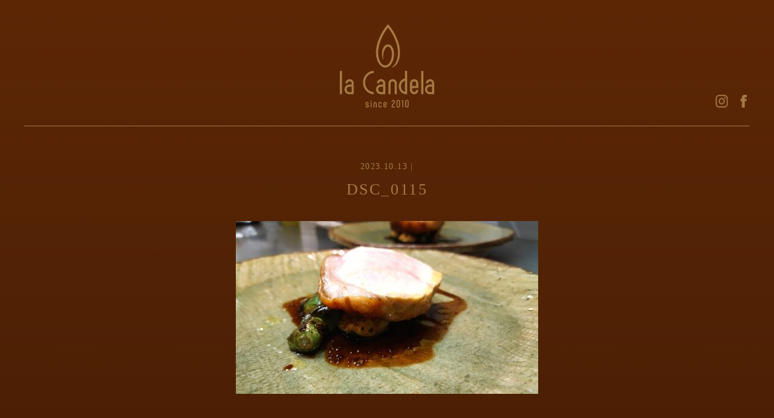

--- FILE ---
content_type: text/html; charset=UTF-8
request_url: https://lacandela.net/2023/10/post-853/dsc_0115/
body_size: 5506
content:
<!doctype html>
<html lang="ja">
<head>
<meta charset="utf-8">
<meta name="viewport" content="width=device-width, initial-scale=1.0">
<meta name="format-detection" content="telephone=no">
<link rel="stylesheet" href="https://cdnjs.cloudflare.com/ajax/libs/normalize/8.0.1/normalize.css" integrity="sha256-WAgYcAck1C1/zEl5sBl5cfyhxtLgKGdpI3oKyJffVRI=" crossorigin="anonymous">
<link rel="stylesheet" href="https://cdnjs.cloudflare.com/ajax/libs/Modaal/0.4.4/css/modaal.min.css" integrity="sha256-uXhoVqsazfMtamqLl8uOpYKcZ7bRUZWDmoLcPOpeApw=" crossorigin="anonymous" />
<link rel="stylesheet" href="https://lacandela.net/wp/wp-content/themes/lacandela/style.css?696d62f8a9af0">
<link rel="icon" type="image/x-icon" href="/favicon.ico">
<script src="https://code.jquery.com/jquery-3.4.1.min.js" integrity="sha256-CSXorXvZcTkaix6Yvo6HppcZGetbYMGWSFlBw8HfCJo=" crossorigin="anonymous"></script>
<script src="https://cdnjs.cloudflare.com/ajax/libs/Modaal/0.4.4/js/modaal.min.js" integrity="sha256-e8kfivdhut3LQd71YXKqOdkWAG1JKiOs2hqYJTe0uTk=" crossorigin="anonymous"></script>
<!-- OGP -->
<meta property="og:type" content="article">
<meta property="og:description" content="DSC_0115">
<meta property="og:title" content="DSC_0115">
<meta property="og:url" content="https://lacandela.net/2023/10/post-853/dsc_0115/">
<meta property="og:image" content="https://lacandela.net/wp/wp-content/themes/lacandela/images/og-image.jpg">
<meta property="og:site_name" content="la Candela">
<meta property="og:locale" content="ja_JP" />
<meta property="fb:app_id" content="289911628694867">
<!-- /OGP -->
<title>DSC_0115 | la Candela</title>

		<!-- All in One SEO 4.9.3 - aioseo.com -->
	<meta name="description" content="DSC_0115" />
	<meta name="robots" content="max-image-preview:large" />
	<meta name="author" content="la candela編集者"/>
	<link rel="canonical" href="https://lacandela.net/2023/10/post-853/dsc_0115/" />
	<meta name="generator" content="All in One SEO (AIOSEO) 4.9.3" />
		<meta property="og:locale" content="ja_JP" />
		<meta property="og:site_name" content="la Candela | 稲毛のリストランテ" />
		<meta property="og:type" content="article" />
		<meta property="og:title" content="DSC_0115 | la Candela" />
		<meta property="og:url" content="https://lacandela.net/2023/10/post-853/dsc_0115/" />
		<meta property="article:published_time" content="2023-10-13T04:04:58+00:00" />
		<meta property="article:modified_time" content="2023-10-13T04:04:58+00:00" />
		<meta name="twitter:card" content="summary_large_image" />
		<meta name="twitter:title" content="DSC_0115 | la Candela" />
		<script type="application/ld+json" class="aioseo-schema">
			{"@context":"https:\/\/schema.org","@graph":[{"@type":"BreadcrumbList","@id":"https:\/\/lacandela.net\/2023\/10\/post-853\/dsc_0115\/#breadcrumblist","itemListElement":[{"@type":"ListItem","@id":"https:\/\/lacandela.net#listItem","position":1,"name":"\u30db\u30fc\u30e0","item":"https:\/\/lacandela.net","nextItem":{"@type":"ListItem","@id":"https:\/\/lacandela.net\/2023\/10\/post-853\/dsc_0115\/#listItem","name":"DSC_0115"}},{"@type":"ListItem","@id":"https:\/\/lacandela.net\/2023\/10\/post-853\/dsc_0115\/#listItem","position":2,"name":"DSC_0115","previousItem":{"@type":"ListItem","@id":"https:\/\/lacandela.net#listItem","name":"\u30db\u30fc\u30e0"}}]},{"@type":"ItemPage","@id":"https:\/\/lacandela.net\/2023\/10\/post-853\/dsc_0115\/#itempage","url":"https:\/\/lacandela.net\/2023\/10\/post-853\/dsc_0115\/","name":"DSC_0115 | la Candela","description":"DSC_0115","inLanguage":"ja","isPartOf":{"@id":"https:\/\/lacandela.net\/#website"},"breadcrumb":{"@id":"https:\/\/lacandela.net\/2023\/10\/post-853\/dsc_0115\/#breadcrumblist"},"author":{"@id":"https:\/\/lacandela.net\/author\/lacandela_editor\/#author"},"creator":{"@id":"https:\/\/lacandela.net\/author\/lacandela_editor\/#author"},"datePublished":"2023-10-13T13:04:58+09:00","dateModified":"2023-10-13T13:04:58+09:00"},{"@type":"Organization","@id":"https:\/\/lacandela.net\/#organization","name":"la Candela","description":"\u7a32\u6bdb\u306e\u30ea\u30b9\u30c8\u30e9\u30f3\u30c6","url":"https:\/\/lacandela.net\/"},{"@type":"Person","@id":"https:\/\/lacandela.net\/author\/lacandela_editor\/#author","url":"https:\/\/lacandela.net\/author\/lacandela_editor\/","name":"la candela\u7de8\u96c6\u8005","image":{"@type":"ImageObject","@id":"https:\/\/lacandela.net\/2023\/10\/post-853\/dsc_0115\/#authorImage","url":"https:\/\/secure.gravatar.com\/avatar\/dba35d05449dbbad645f049e2aa14e0b5d82a2a2bfdd47605b4a626b786022f7?s=96&d=mm&r=g","width":96,"height":96,"caption":"la candela\u7de8\u96c6\u8005"}},{"@type":"WebSite","@id":"https:\/\/lacandela.net\/#website","url":"https:\/\/lacandela.net\/","name":"la Candela","description":"\u7a32\u6bdb\u306e\u30ea\u30b9\u30c8\u30e9\u30f3\u30c6","inLanguage":"ja","publisher":{"@id":"https:\/\/lacandela.net\/#organization"}}]}
		</script>
		<!-- All in One SEO -->

<style id='wp-img-auto-sizes-contain-inline-css' type='text/css'>
img:is([sizes=auto i],[sizes^="auto," i]){contain-intrinsic-size:3000px 1500px}
/*# sourceURL=wp-img-auto-sizes-contain-inline-css */
</style>
<style id='wp-block-library-inline-css' type='text/css'>
:root{--wp-block-synced-color:#7a00df;--wp-block-synced-color--rgb:122,0,223;--wp-bound-block-color:var(--wp-block-synced-color);--wp-editor-canvas-background:#ddd;--wp-admin-theme-color:#007cba;--wp-admin-theme-color--rgb:0,124,186;--wp-admin-theme-color-darker-10:#006ba1;--wp-admin-theme-color-darker-10--rgb:0,107,160.5;--wp-admin-theme-color-darker-20:#005a87;--wp-admin-theme-color-darker-20--rgb:0,90,135;--wp-admin-border-width-focus:2px}@media (min-resolution:192dpi){:root{--wp-admin-border-width-focus:1.5px}}.wp-element-button{cursor:pointer}:root .has-very-light-gray-background-color{background-color:#eee}:root .has-very-dark-gray-background-color{background-color:#313131}:root .has-very-light-gray-color{color:#eee}:root .has-very-dark-gray-color{color:#313131}:root .has-vivid-green-cyan-to-vivid-cyan-blue-gradient-background{background:linear-gradient(135deg,#00d084,#0693e3)}:root .has-purple-crush-gradient-background{background:linear-gradient(135deg,#34e2e4,#4721fb 50%,#ab1dfe)}:root .has-hazy-dawn-gradient-background{background:linear-gradient(135deg,#faaca8,#dad0ec)}:root .has-subdued-olive-gradient-background{background:linear-gradient(135deg,#fafae1,#67a671)}:root .has-atomic-cream-gradient-background{background:linear-gradient(135deg,#fdd79a,#004a59)}:root .has-nightshade-gradient-background{background:linear-gradient(135deg,#330968,#31cdcf)}:root .has-midnight-gradient-background{background:linear-gradient(135deg,#020381,#2874fc)}:root{--wp--preset--font-size--normal:16px;--wp--preset--font-size--huge:42px}.has-regular-font-size{font-size:1em}.has-larger-font-size{font-size:2.625em}.has-normal-font-size{font-size:var(--wp--preset--font-size--normal)}.has-huge-font-size{font-size:var(--wp--preset--font-size--huge)}.has-text-align-center{text-align:center}.has-text-align-left{text-align:left}.has-text-align-right{text-align:right}.has-fit-text{white-space:nowrap!important}#end-resizable-editor-section{display:none}.aligncenter{clear:both}.items-justified-left{justify-content:flex-start}.items-justified-center{justify-content:center}.items-justified-right{justify-content:flex-end}.items-justified-space-between{justify-content:space-between}.screen-reader-text{border:0;clip-path:inset(50%);height:1px;margin:-1px;overflow:hidden;padding:0;position:absolute;width:1px;word-wrap:normal!important}.screen-reader-text:focus{background-color:#ddd;clip-path:none;color:#444;display:block;font-size:1em;height:auto;left:5px;line-height:normal;padding:15px 23px 14px;text-decoration:none;top:5px;width:auto;z-index:100000}html :where(.has-border-color){border-style:solid}html :where([style*=border-top-color]){border-top-style:solid}html :where([style*=border-right-color]){border-right-style:solid}html :where([style*=border-bottom-color]){border-bottom-style:solid}html :where([style*=border-left-color]){border-left-style:solid}html :where([style*=border-width]){border-style:solid}html :where([style*=border-top-width]){border-top-style:solid}html :where([style*=border-right-width]){border-right-style:solid}html :where([style*=border-bottom-width]){border-bottom-style:solid}html :where([style*=border-left-width]){border-left-style:solid}html :where(img[class*=wp-image-]){height:auto;max-width:100%}:where(figure){margin:0 0 1em}html :where(.is-position-sticky){--wp-admin--admin-bar--position-offset:var(--wp-admin--admin-bar--height,0px)}@media screen and (max-width:600px){html :where(.is-position-sticky){--wp-admin--admin-bar--position-offset:0px}}

/*# sourceURL=wp-block-library-inline-css */
</style><style id='global-styles-inline-css' type='text/css'>
:root{--wp--preset--aspect-ratio--square: 1;--wp--preset--aspect-ratio--4-3: 4/3;--wp--preset--aspect-ratio--3-4: 3/4;--wp--preset--aspect-ratio--3-2: 3/2;--wp--preset--aspect-ratio--2-3: 2/3;--wp--preset--aspect-ratio--16-9: 16/9;--wp--preset--aspect-ratio--9-16: 9/16;--wp--preset--color--black: #000000;--wp--preset--color--cyan-bluish-gray: #abb8c3;--wp--preset--color--white: #ffffff;--wp--preset--color--pale-pink: #f78da7;--wp--preset--color--vivid-red: #cf2e2e;--wp--preset--color--luminous-vivid-orange: #ff6900;--wp--preset--color--luminous-vivid-amber: #fcb900;--wp--preset--color--light-green-cyan: #7bdcb5;--wp--preset--color--vivid-green-cyan: #00d084;--wp--preset--color--pale-cyan-blue: #8ed1fc;--wp--preset--color--vivid-cyan-blue: #0693e3;--wp--preset--color--vivid-purple: #9b51e0;--wp--preset--gradient--vivid-cyan-blue-to-vivid-purple: linear-gradient(135deg,rgb(6,147,227) 0%,rgb(155,81,224) 100%);--wp--preset--gradient--light-green-cyan-to-vivid-green-cyan: linear-gradient(135deg,rgb(122,220,180) 0%,rgb(0,208,130) 100%);--wp--preset--gradient--luminous-vivid-amber-to-luminous-vivid-orange: linear-gradient(135deg,rgb(252,185,0) 0%,rgb(255,105,0) 100%);--wp--preset--gradient--luminous-vivid-orange-to-vivid-red: linear-gradient(135deg,rgb(255,105,0) 0%,rgb(207,46,46) 100%);--wp--preset--gradient--very-light-gray-to-cyan-bluish-gray: linear-gradient(135deg,rgb(238,238,238) 0%,rgb(169,184,195) 100%);--wp--preset--gradient--cool-to-warm-spectrum: linear-gradient(135deg,rgb(74,234,220) 0%,rgb(151,120,209) 20%,rgb(207,42,186) 40%,rgb(238,44,130) 60%,rgb(251,105,98) 80%,rgb(254,248,76) 100%);--wp--preset--gradient--blush-light-purple: linear-gradient(135deg,rgb(255,206,236) 0%,rgb(152,150,240) 100%);--wp--preset--gradient--blush-bordeaux: linear-gradient(135deg,rgb(254,205,165) 0%,rgb(254,45,45) 50%,rgb(107,0,62) 100%);--wp--preset--gradient--luminous-dusk: linear-gradient(135deg,rgb(255,203,112) 0%,rgb(199,81,192) 50%,rgb(65,88,208) 100%);--wp--preset--gradient--pale-ocean: linear-gradient(135deg,rgb(255,245,203) 0%,rgb(182,227,212) 50%,rgb(51,167,181) 100%);--wp--preset--gradient--electric-grass: linear-gradient(135deg,rgb(202,248,128) 0%,rgb(113,206,126) 100%);--wp--preset--gradient--midnight: linear-gradient(135deg,rgb(2,3,129) 0%,rgb(40,116,252) 100%);--wp--preset--font-size--small: 13px;--wp--preset--font-size--medium: 20px;--wp--preset--font-size--large: 36px;--wp--preset--font-size--x-large: 42px;--wp--preset--spacing--20: 0.44rem;--wp--preset--spacing--30: 0.67rem;--wp--preset--spacing--40: 1rem;--wp--preset--spacing--50: 1.5rem;--wp--preset--spacing--60: 2.25rem;--wp--preset--spacing--70: 3.38rem;--wp--preset--spacing--80: 5.06rem;--wp--preset--shadow--natural: 6px 6px 9px rgba(0, 0, 0, 0.2);--wp--preset--shadow--deep: 12px 12px 50px rgba(0, 0, 0, 0.4);--wp--preset--shadow--sharp: 6px 6px 0px rgba(0, 0, 0, 0.2);--wp--preset--shadow--outlined: 6px 6px 0px -3px rgb(255, 255, 255), 6px 6px rgb(0, 0, 0);--wp--preset--shadow--crisp: 6px 6px 0px rgb(0, 0, 0);}:where(.is-layout-flex){gap: 0.5em;}:where(.is-layout-grid){gap: 0.5em;}body .is-layout-flex{display: flex;}.is-layout-flex{flex-wrap: wrap;align-items: center;}.is-layout-flex > :is(*, div){margin: 0;}body .is-layout-grid{display: grid;}.is-layout-grid > :is(*, div){margin: 0;}:where(.wp-block-columns.is-layout-flex){gap: 2em;}:where(.wp-block-columns.is-layout-grid){gap: 2em;}:where(.wp-block-post-template.is-layout-flex){gap: 1.25em;}:where(.wp-block-post-template.is-layout-grid){gap: 1.25em;}.has-black-color{color: var(--wp--preset--color--black) !important;}.has-cyan-bluish-gray-color{color: var(--wp--preset--color--cyan-bluish-gray) !important;}.has-white-color{color: var(--wp--preset--color--white) !important;}.has-pale-pink-color{color: var(--wp--preset--color--pale-pink) !important;}.has-vivid-red-color{color: var(--wp--preset--color--vivid-red) !important;}.has-luminous-vivid-orange-color{color: var(--wp--preset--color--luminous-vivid-orange) !important;}.has-luminous-vivid-amber-color{color: var(--wp--preset--color--luminous-vivid-amber) !important;}.has-light-green-cyan-color{color: var(--wp--preset--color--light-green-cyan) !important;}.has-vivid-green-cyan-color{color: var(--wp--preset--color--vivid-green-cyan) !important;}.has-pale-cyan-blue-color{color: var(--wp--preset--color--pale-cyan-blue) !important;}.has-vivid-cyan-blue-color{color: var(--wp--preset--color--vivid-cyan-blue) !important;}.has-vivid-purple-color{color: var(--wp--preset--color--vivid-purple) !important;}.has-black-background-color{background-color: var(--wp--preset--color--black) !important;}.has-cyan-bluish-gray-background-color{background-color: var(--wp--preset--color--cyan-bluish-gray) !important;}.has-white-background-color{background-color: var(--wp--preset--color--white) !important;}.has-pale-pink-background-color{background-color: var(--wp--preset--color--pale-pink) !important;}.has-vivid-red-background-color{background-color: var(--wp--preset--color--vivid-red) !important;}.has-luminous-vivid-orange-background-color{background-color: var(--wp--preset--color--luminous-vivid-orange) !important;}.has-luminous-vivid-amber-background-color{background-color: var(--wp--preset--color--luminous-vivid-amber) !important;}.has-light-green-cyan-background-color{background-color: var(--wp--preset--color--light-green-cyan) !important;}.has-vivid-green-cyan-background-color{background-color: var(--wp--preset--color--vivid-green-cyan) !important;}.has-pale-cyan-blue-background-color{background-color: var(--wp--preset--color--pale-cyan-blue) !important;}.has-vivid-cyan-blue-background-color{background-color: var(--wp--preset--color--vivid-cyan-blue) !important;}.has-vivid-purple-background-color{background-color: var(--wp--preset--color--vivid-purple) !important;}.has-black-border-color{border-color: var(--wp--preset--color--black) !important;}.has-cyan-bluish-gray-border-color{border-color: var(--wp--preset--color--cyan-bluish-gray) !important;}.has-white-border-color{border-color: var(--wp--preset--color--white) !important;}.has-pale-pink-border-color{border-color: var(--wp--preset--color--pale-pink) !important;}.has-vivid-red-border-color{border-color: var(--wp--preset--color--vivid-red) !important;}.has-luminous-vivid-orange-border-color{border-color: var(--wp--preset--color--luminous-vivid-orange) !important;}.has-luminous-vivid-amber-border-color{border-color: var(--wp--preset--color--luminous-vivid-amber) !important;}.has-light-green-cyan-border-color{border-color: var(--wp--preset--color--light-green-cyan) !important;}.has-vivid-green-cyan-border-color{border-color: var(--wp--preset--color--vivid-green-cyan) !important;}.has-pale-cyan-blue-border-color{border-color: var(--wp--preset--color--pale-cyan-blue) !important;}.has-vivid-cyan-blue-border-color{border-color: var(--wp--preset--color--vivid-cyan-blue) !important;}.has-vivid-purple-border-color{border-color: var(--wp--preset--color--vivid-purple) !important;}.has-vivid-cyan-blue-to-vivid-purple-gradient-background{background: var(--wp--preset--gradient--vivid-cyan-blue-to-vivid-purple) !important;}.has-light-green-cyan-to-vivid-green-cyan-gradient-background{background: var(--wp--preset--gradient--light-green-cyan-to-vivid-green-cyan) !important;}.has-luminous-vivid-amber-to-luminous-vivid-orange-gradient-background{background: var(--wp--preset--gradient--luminous-vivid-amber-to-luminous-vivid-orange) !important;}.has-luminous-vivid-orange-to-vivid-red-gradient-background{background: var(--wp--preset--gradient--luminous-vivid-orange-to-vivid-red) !important;}.has-very-light-gray-to-cyan-bluish-gray-gradient-background{background: var(--wp--preset--gradient--very-light-gray-to-cyan-bluish-gray) !important;}.has-cool-to-warm-spectrum-gradient-background{background: var(--wp--preset--gradient--cool-to-warm-spectrum) !important;}.has-blush-light-purple-gradient-background{background: var(--wp--preset--gradient--blush-light-purple) !important;}.has-blush-bordeaux-gradient-background{background: var(--wp--preset--gradient--blush-bordeaux) !important;}.has-luminous-dusk-gradient-background{background: var(--wp--preset--gradient--luminous-dusk) !important;}.has-pale-ocean-gradient-background{background: var(--wp--preset--gradient--pale-ocean) !important;}.has-electric-grass-gradient-background{background: var(--wp--preset--gradient--electric-grass) !important;}.has-midnight-gradient-background{background: var(--wp--preset--gradient--midnight) !important;}.has-small-font-size{font-size: var(--wp--preset--font-size--small) !important;}.has-medium-font-size{font-size: var(--wp--preset--font-size--medium) !important;}.has-large-font-size{font-size: var(--wp--preset--font-size--large) !important;}.has-x-large-font-size{font-size: var(--wp--preset--font-size--x-large) !important;}
/*# sourceURL=global-styles-inline-css */
</style>

<style id='classic-theme-styles-inline-css' type='text/css'>
/*! This file is auto-generated */
.wp-block-button__link{color:#fff;background-color:#32373c;border-radius:9999px;box-shadow:none;text-decoration:none;padding:calc(.667em + 2px) calc(1.333em + 2px);font-size:1.125em}.wp-block-file__button{background:#32373c;color:#fff;text-decoration:none}
/*# sourceURL=/wp-includes/css/classic-themes.min.css */
</style>
<link rel='stylesheet' id='wp-pagenavi-css' href='https://lacandela.net/wp/wp-content/plugins/wp-pagenavi/pagenavi-css.css?ver=2.70' type='text/css' media='all' />
</head>

<body id="page_top" class="attachment wp-singular attachment-template-default single single-attachment postid-855 attachmentid-855 attachment-jpeg wp-theme-lacandela">
<header class="page_header">
  <h1><a href="https://lacandela.net"><img src="https://lacandela.net/wp/wp-content/themes/lacandela/images/pict_lacandela_logo.png" alt="la Candela" width="156" height="138"></a></h1>
  <ul class="sns_links">
    <li><a href="https://www.instagram.com/lacandela88/" target="_blank"><img src="https://lacandela.net/wp/wp-content/themes/lacandela/images/icon_instagram.png" alt="Instagram" width="21" height="21"></a></li>
    <li><a href="https://www.facebook.com/lacandela88/" target="_blank"><img src="https://lacandela.net/wp/wp-content/themes/lacandela/images/icon_facebook.png" alt="Facebook" width="21" height="21"></a></li>
  </ul>
  <div class="site_menu">
    <a class="menu-trigger"><span></span><span></span><span></span></a>
    <nav class="menu_wrapper">
    <div class="menu-main-menu-container"><ul id="menu-main-menu" class="menu"><li id="menu-item-48" class="menu-item menu-item-type-post_type menu-item-object-page menu-item-home menu-item-48"><a href="https://lacandela.net/">Home</a></li>
<li id="menu-item-52" class="menu-item menu-item-type-taxonomy menu-item-object-category menu-item-52"><a href="https://lacandela.net/category/menu-topics/">Menu &#038; Topics</a></li>
</ul></div>    </nav>
  </div>
</header>

<main class="page_main">
    <article class="entry">
        <header>
      <p>2023.10.13 | <a href=""></a></p>
      <h1 class="heading__01">DSC_0115</h1>
    </header>
    <div class="main_text">
    <p class="attachment"><a href='https://lacandela.net/wp/wp-content/uploads/2023/10/DSC_01152.jpg'><img fetchpriority="high" decoding="async" width="500" height="286" src="https://lacandela.net/wp/wp-content/uploads/2023/10/DSC_01152-500x286.jpg" class="attachment-medium size-medium" alt="" srcset="https://lacandela.net/wp/wp-content/uploads/2023/10/DSC_01152-500x286.jpg 500w, https://lacandela.net/wp/wp-content/uploads/2023/10/DSC_01152-1000x573.jpg 1000w, https://lacandela.net/wp/wp-content/uploads/2023/10/DSC_01152-768x440.jpg 768w, https://lacandela.net/wp/wp-content/uploads/2023/10/DSC_01152-1536x880.jpg 1536w, https://lacandela.net/wp/wp-content/uploads/2023/10/DSC_01152.jpg 1920w" sizes="(max-width: 500px) 100vw, 500px" /></a></p>
    </div>
  </article>
  <ul class="post_move">
      </ul>
  
</main>

<div class="return_top"><a href="#page_top"><img src="https://lacandela.net/wp/wp-content/themes/lacandela/images/btn_page_top.png" width="27" height="27" alt=""/></a></div>
<footer class="page_footer fadein">
  <div class="logo"><a href="https://lacandela.net"><img src="https://lacandela.net/wp/wp-content/themes/lacandela/images/pict_lacandela_logo.png" alt="la Candela" width="156" height="138"></a></div>
  <p>ご予約・お問い合わせ：<a href="tel:0432397637">043-239-7637</a><br>
〒263-0034 千葉県千葉市稲毛区稲毛3-16-12<br>
営業時間：18:00 OPEN　月曜定休（不定休あり）</p>  <ul class="sns_links">
    <li><a href="https://www.instagram.com/lacandela88/" target="_blank"><img src="https://lacandela.net/wp/wp-content/themes/lacandela/images/icon_instagram.png" alt="Instagram" width="18" height="18"></a></li>
    <li><a href="https://www.facebook.com/lacandela88/" target="_blank"><img src="https://lacandela.net/wp/wp-content/themes/lacandela/images/icon_facebook.png" alt="Facebook" width="18" height="18"></a></li>
  </ul>
  <p class="copyright">&copy; la Candela All Rights Reserved.</p>
</footer>
<script type="speculationrules">
{"prefetch":[{"source":"document","where":{"and":[{"href_matches":"/*"},{"not":{"href_matches":["/wp/wp-*.php","/wp/wp-admin/*","/wp/wp-content/uploads/*","/wp/wp-content/*","/wp/wp-content/plugins/*","/wp/wp-content/themes/lacandela/*","/*\\?(.+)"]}},{"not":{"selector_matches":"a[rel~=\"nofollow\"]"}},{"not":{"selector_matches":".no-prefetch, .no-prefetch a"}}]},"eagerness":"conservative"}]}
</script>
<script src="https://lacandela.net/wp/wp-content/themes/lacandela/js/functions.js?696d62f8b56f4"></script>
</body>
</html>

--- FILE ---
content_type: text/css
request_url: https://lacandela.net/wp/wp-content/themes/lacandela/style.css?696d62f8a9af0
body_size: 2462
content:
@charset "UTF-8";
/*
Theme Name: la Candela
*/
/* ベース */
html {
  margin: 0;
  padding: 0;
  font-size: 62.5%;
  background: url("images/img_page_bg.png") left top repeat-x #220e02;
}

body {
  width: 1200px;
  margin: 0 auto;
  padding: 0;
  font-size: 1.6rem;
  font-family: "游明朝体", "Yu Mincho", YuMincho, "ヒラギノ明朝 Pro", "Hiragino Mincho Pro", "MS P明朝", "MS PMincho", serif;
  color: #a57a44;
  letter-spacing: 0.1em;
  line-height: 2.125;
  text-align: center;
  background: url("images/img_page_bg.png") left top repeat-x #220e02;
}
body.fixed {
  position: fixed;
}

h2 {
  text-align: center;
  font-size: 2.8rem;
  font-weight: normal;
  line-height: 1.5;
  letter-spacing: 0.2em;
}

figure {
  margin: 1em 0;
  padding: 0;
}

img {
  vertical-align: top;
  transition: 0.3s;
  border: none;
}

a {
  color: #a57a44;
  transition: 0.3s;
}
a:link {
  text-decoration: underline;
}
a[href^="tel:"] {
  pointer-events: none;
  text-decoration: none;
}
a:hover {
  text-decoration: none;
}
a:hover img {
  opacity: 0.5;
}

.pc_only {
  display: block;
}

.sp_only {
  display: none;
}

br.pc {
  display: inline;
}

br.sp {
  display: none;
}

.access_map {
  margin: 50px 0 0;
}

.google_map {
  margin: 100px 0 0;
}

body.home .fadein {
  opacity: 0;
  transform: translate(0, 50px);
  transition: all 1500ms;
}

body.home .fadein.scrollin {
  opacity: 1;
  transform: translate(0, 0);
}

/* ヘッダー */
.page_header {
  padding: 40px 0 30px;
}
.page_header h1 {
  position: relative;
  z-index: 9999;
  margin: 0;
}
.page_header ul.sns_links {
  position: relative;
  z-index: 10000;
  float: right;
  margin: -21px 0 0;
  padding: 0;
  list-style-type: none;
  line-height: 1;
}
.page_header ul.sns_links > li {
  float: left;
  margin: 0;
  padding: 0;
}
.page_header ul.sns_links > li + li {
  margin-left: 15px;
}

.site_menu {
  display: none;
}
.site_menu .menu_wrapper {
  position: fixed;
  left: 100%;
  top: 0;
  z-index: 9990;
  width: 0;
  height: 100vh;
  padding: 110px 0 0;
  box-sizing: border-box;
  overflow: hidden;
  background-color: #5a2605;
  transition: all 0.4s;
}
.site_menu .menu_wrapper ul {
  margin: 0;
  padding: 0;
  list-style-type: none;
  font-size: 1.8rem;
}
.site_menu .menu_wrapper ul li a {
  text-decoration: none;
}
.site_menu .menu-trigger {
  display: inline-block;
  position: absolute;
  right: 15px;
  top: 15px;
  z-index: 9999;
  width: 28px;
  height: 17px;
  transition: all 0.4s;
  box-sizing: border-box;
}
.site_menu .menu-trigger span {
  display: inline-block;
  transition: all 0.4s;
  box-sizing: border-box;
  position: absolute;
  left: 0;
  width: 100%;
  height: 1px;
  background-color: #a57a44;
}
.site_menu .menu-trigger span:nth-of-type(1) {
  top: 0;
}
.site_menu .menu-trigger span:nth-of-type(2) {
  top: 10px;
}
.site_menu .menu-trigger span:nth-of-type(3) {
  bottom: -4px;
}
.site_menu.active .menu_wrapper {
  left: 0;
  width: 100%;
}
.site_menu.active .menu-trigger span {
  width: 120%;
}
.site_menu.active .menu-trigger span:nth-of-type(1) {
  transform: translateY(10px) rotate(-45deg);
}
.site_menu.active .menu-trigger span:nth-of-type(2) {
  opacity: 0;
}
.site_menu.active .menu-trigger span:nth-of-type(3) {
  transform: translateY(-10px) rotate(45deg);
}
.site_menu ul.sns_links {
  display: block;
  float: none;
  margin: 30px 0;
}
.site_menu ul.sns_links > li {
  display: inline-block;
  float: none;
}

/* フッター */
.page_footer {
  margin: 10px 0 0;
  padding: 0 0 70px;
  font-size: 1.4rem;
  line-height: 1.8;
}
.page_footer .logo {
  margin-bottom: 30px;
}
.page_footer ul.sns_links {
  margin: 25px 0;
  padding: 0;
  list-style-type: none;
  line-height: 1;
}
.page_footer ul.sns_links > li {
  display: inline-block;
  margin: 0;
}
.page_footer ul.sns_links > li + li {
  margin-left: 15px;
}
.page_footer .copyright {
  margin: 30px 0 0;
  font-size: 1.2rem;
  line-height: 1;
}

.return_top {
  display: none;
  position: fixed;
  bottom: 20px;
  width: 100%;
  max-width: 1200px;
  text-align: right;
}

/* トップページ要素 */
.keyvisual ul {
  position: relative;
  margin: 0;
  padding: 0;
  list-style-type: none;
}
.keyvisual ul > li {
  position: absolute;
  left: 0;
  top: 0;
}
.keyvisual ul > li:first-child {
  position: relative;
}

.lead_text {
  margin: 100px 0 0;
  font-size: 1.8rem;
  line-height: 2.6;
}

section[id] {
  margin-bottom: 140px;
}
section[id] > h2:first-child {
  margin: 0 0 40px;
}

section#menu_topics p {
  margin-bottom: 60px;
}
section#menu_topics ol.topics_list {
  margin: 0;
}

section#information {
  margin-top: 145px;
}

section#reservation {
  margin-bottom: 0;
}
section#reservation .image_photo {
  margin-top: 45px;
}

/* 下層・共通要素 */
.page_main {
  padding-bottom: 50px;
}

.entry {
  padding: 60px 0;
  border-top: 1px solid #a57a44;
}
.entry header {
  margin: 0 0 30px;
}
.entry header p {
  margin: 0;
  font-size: 1.4rem;
  letter-spacing: 0.1em;
  line-height: 1;
}
.entry header h1 {
  margin: 10px 0 0;
  font-size: 2.6rem;
  font-weight: normal;
  line-height: 1.6;
  letter-spacing: 0.1em;
}
.entry p {
  margin: 2em 0 1em;
}
.entry figure {
  margin: 2em 0 1em;
}

.button1 {
  margin: 45px 0;
  text-align: center;
}
.button1#show_more {
  margin-top: 25px;
}
.button1 > a {
  display: table;
  min-width: 260px;
  margin: 0 auto;
  padding: 25px 0;
  color: #a57a44;
  box-sizing: border-box;
  font-size: 1.4rem;
  line-height: 1;
  text-decoration: none;
  cursor: pointer;
  border: 1px solid #a57a44;
}
.button1 > a::before {
  content: url(images/icon_link_arrow1.png);
  margin-right: 5px;
  vertical-align: top;
}
.button1 > a:hover {
  opacity: 0.7;
}

table.headline {
  margin: 30px auto;
  line-height: 1.7;
}
table.headline tbody tr th {
  padding: 0;
  text-align: left;
  vertical-align: top;
  white-space: nowrap;
  font-weight: normal;
}
table.headline tbody tr th::after {
  content: "|";
  display: inline-block;
  margin-left: 0.7em;
}
table.headline tbody tr td {
  max-width: 640px;
  padding: 0 0 0 0.7em;
  text-align: left;
  vertical-align: top;
}
table.headline tbody tr + tr th, table.headline tbody tr + tr td {
  padding-top: 10px;
}

ol.topics_list {
  display: flex;
  flex-wrap: wrap;
  justify-content: space-between;
  margin: 30px 0;
  padding: 0;
  list-style-type: none;
}
ol.topics_list::after {
  content: "";
  width: 32%;
  height: 0;
  visibility: hidden;
}
ol.topics_list > li {
  width: 32%;
  margin-bottom: 25px;
  padding: 25px;
  text-align: left;
  box-sizing: border-box;
  background-color: #fff;
}
ol.topics_list > li > a {
  display: block;
  text-decoration: none;
}
ol.topics_list > li figure {
  margin: 15px 0 0;
}

#more_topics {
  display: none;
}

body#page_top .wp-pagenavi {
  margin-bottom: -20px;
  padding: 13px 0;
  line-height: 1;
  border-top: 1px solid #a57a44;
  border-bottom: 1px solid #a57a44;
}
body#page_top .wp-pagenavi a, body#page_top .wp-pagenavi span {
  display: inline-block;
  padding: 0 6px 0 12px;
  border: none;
}
body#page_top .wp-pagenavi a + a, body#page_top .wp-pagenavi a + span, body#page_top .wp-pagenavi span + a, body#page_top .wp-pagenavi span + span {
  border-left: 1px solid #a57a44;
}
body#page_top .wp-pagenavi span.current {
  font-weight: bold;
}
body#page_top .wp-pagenavi span.pages::after {
  content: "PAGES";
  display: inline-block;
  margin-left: 0.1em;
  letter-spacing: normal;
}

ul.post_move {
  max-width: 600px;
  margin: 0 auto -20px auto;
  padding: 0;
  overflow: hidden;
  list-style-type: none;
  text-align: center;
}
ul.post_move > li {
  display: inline-block;
  margin: 0;
  padding: 0;
}
ul.post_move > li.prev {
  margin-right: 2em;
}
ul.post_move > li.next {
  margin-left: 2em;
}

@media screen and (min-width: 768px) {
  .main_text {
    width: 600px;
    margin: 0 auto;
  }
}
@media screen and (max-width: 767px) {
  body {
    width: auto;
    font-size: 1.5rem;
    line-height: 1.94;
  }

  h2 {
    font-size: 2.6rem;
  }

  img {
    max-width: 100%;
    height: auto;
  }

  .pc_only {
    display: none;
  }

  .sp_only {
    display: block;
  }

  br.pc {
    display: none;
  }

  br.sp {
    display: inline;
  }

  .sp_left {
    text-align: left;
  }

  .page_header {
    position: fixed;
    left: 0;
    top: 0;
    z-index: 1000;
    width: 100%;
    padding: 10px 0;
    background: url("images/img_page_bg.png") left top repeat-x #220e02;
  }
  .page_header h1 img {
    width: 75px;
  }
  .page_header > ul.sns_links {
    display: none;
  }

  .site_menu {
    display: block;
  }
  .site_menu ul.menu {
    margin-top: 15px;
  }
  .site_menu ul.menu li + li {
    margin-top: 15px;
  }

  .page_main {
    padding: 87px 20px 50px;
    text-align: left;
  }
  .page_main .side_stick {
    margin-left: -20px;
    margin-right: -20px;
  }

  .page_footer .logo img {
    width: 130px;
    height: auto;
  }

  .return_top {
    padding-right: 20px;
  }
  .return_top img {
    width: 35px;
    height: 35px;
    margin-right: 15px;
  }

  .lead_text {
    margin-top: 40px;
    text-align: center;
    line-height: 2;
    font-size: 1.7rem;
  }

  section[id] h2:first-child {
    margin-bottom: 20px;
  }
  section[id] p {
    text-align: left;
  }

  ol.topics_list {
    display: block;
  }
  ol.topics_list > li {
    width: auto;
    display: block;
    margin: 0;
  }
  ol.topics_list > li + li {
    margin-top: 20px;
  }

  .access_map.sp_only {
    position: relative;
  }
  .access_map.sp_only img {
    opacity: 0.7;
  }
  .access_map.sp_only img.lupe {
    position: absolute;
    left: 50%;
    top: 50%;
    margin-top: -28px;
    margin-left: -28px;
    opacity: 1;
  }

  iframe {
    max-width: 100%;
  }

  .entry header h1 {
    font-size: 2.3rem;
  }

  .google_map iframe {
    height: 230px;
  }

  #more_topics {
    margin-top: 20px;
  }

  ul.sns_links {
    white-space: nowrap;
  }
  ul.sns_links img {
    width: 25px;
    height: 25px;
  }
}

--- FILE ---
content_type: application/javascript
request_url: https://lacandela.net/wp/wp-content/themes/lacandela/js/functions.js?696d62f8b56f4
body_size: 995
content:
$(window).on('load', function(){
  // メインイメージのクロスフェード
  $(".keyvisual>ul>li:not(:first-child)").hide();
  setInterval(function() {
    $(".keyvisual>ul>li:first-child").fadeOut(1000).next("li").fadeIn(1000).end().appendTo(".keyvisual>ul");
  },5000);
  
  // SNSリンクをスマホ用メニューに複製
  $('header.page_header ul.sns_links').clone().appendTo('.menu_wrapper');
  
  // アンカーリンクのスムーススクロール
  $('a[href^="#"], area[href^="#"]').click(function() {
    var speed = 400;
    var href= $(this).attr("href");
    var target = $(href == "#" || href == "" ? 'html' : href);
    var position = target.offset().top - 85;
    $('body,html').animate({scrollTop:position}, speed, 'swing');
    return false;
  });
  
  // スマホ用メニューの表示動作
  $(document).on('touchend','.menu-trigger', function(){
    //$('body').toggleClass('fixed');
    $('.site_menu').toggleClass('active');
    return false;
  });
  
  // 画像拡大モーダルウインドウ
  $('.img_enlarge').modaal({
      type: 'image'
  });
  
  // スマホ版ヘッダーの背景画像位置
  $(window).scroll(function() { 
    var scTop = $(this).scrollTop();
    $('.page_header').css('background-position', 'left -' + scTop + 'px');
  });

  $(".return_top").hide();
  $(window).on("scroll", function() {
    // 先頭へ戻るボタンの位置
    if ($(this).scrollTop() > 100) {
      $(".return_top").fadeIn("fast");
    } else {
      $(".return_top").fadeOut("fast");
    }
    var scrollHeight = $(document).height();
    var scrollPosition = $(window).height() + $(window).scrollTop();
    var footHeight = $("footer").innerHeight();
    if ( scrollHeight - scrollPosition  <= footHeight ) {
      $(".return_top").css({
          "position": "static", 
          "bottom": footHeight - 120
      });
    } else { 
      $(".return_top").css({
          "position": "fixed",
          "bottom": "20px"
      });
    }
    
    if ( $('body').hasClass('home') ) {
      $('.fadein').each(function(){
        var elemPos = $(this).offset().top;
        var scroll = $(window).scrollTop();
        var windowHeight = $(window).height();
        var fadeMargin = ($(window).width() > 767) ? 80 : 20;
        if (scroll > elemPos - windowHeight + fadeMargin){
          $(this).addClass('scrollin');
        }
      });
    }
  });
});
